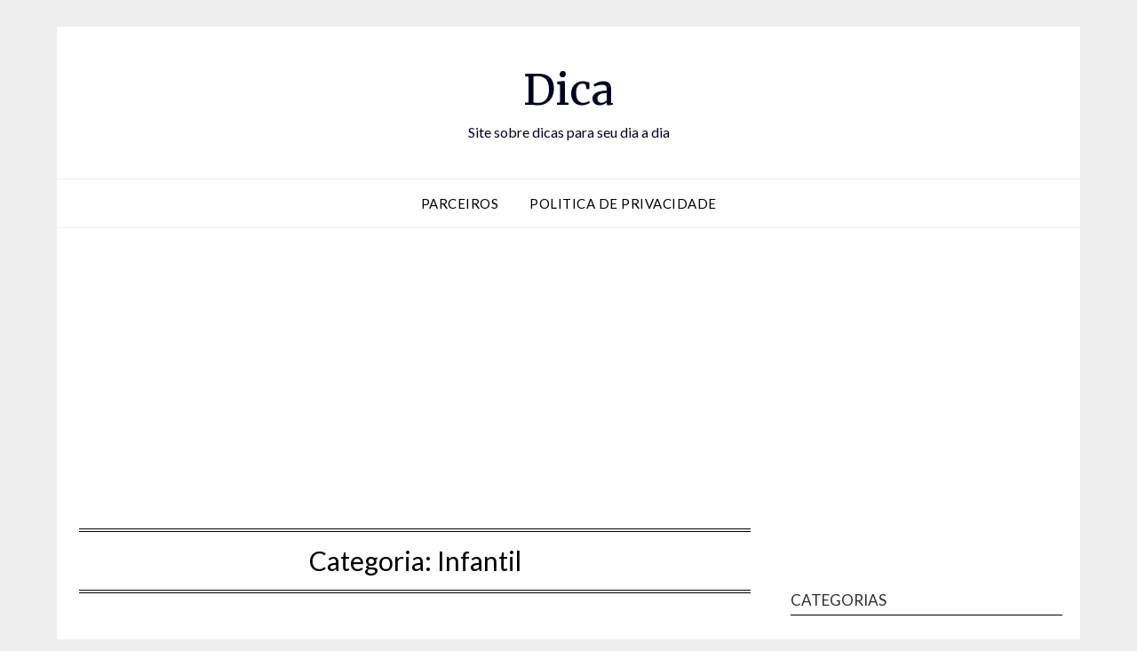

--- FILE ---
content_type: text/html; charset=utf-8
request_url: https://www.google.com/recaptcha/api2/aframe
body_size: 268
content:
<!DOCTYPE HTML><html><head><meta http-equiv="content-type" content="text/html; charset=UTF-8"></head><body><script nonce="ejo8q_ZeUiKU_QLby69XKg">/** Anti-fraud and anti-abuse applications only. See google.com/recaptcha */ try{var clients={'sodar':'https://pagead2.googlesyndication.com/pagead/sodar?'};window.addEventListener("message",function(a){try{if(a.source===window.parent){var b=JSON.parse(a.data);var c=clients[b['id']];if(c){var d=document.createElement('img');d.src=c+b['params']+'&rc='+(localStorage.getItem("rc::a")?sessionStorage.getItem("rc::b"):"");window.document.body.appendChild(d);sessionStorage.setItem("rc::e",parseInt(sessionStorage.getItem("rc::e")||0)+1);localStorage.setItem("rc::h",'1769423622569');}}}catch(b){}});window.parent.postMessage("_grecaptcha_ready", "*");}catch(b){}</script></body></html>

--- FILE ---
content_type: application/javascript; charset=utf-8
request_url: https://fundingchoicesmessages.google.com/f/AGSKWxVb5iFSeudxDPHHPXPX_RmkT8n0NlIYPHxGaYiFV-1ijVNHdWM1wrswS_LIQ211LVQmnOJDZFBRTaytrAe_1phdzWolLW5n0DVP45dxdp4Htp5oOB37kDvHGrg31y1gEpni1IF5Z4I-QRPo4KYDXggVaN4DZq49pCBSlxbeq3h1i2R1qARshSiRXEZa/_.eg/ads//rolloverbannerad./adpagem./adrefresh./mrskinleftside.
body_size: -1291
content:
window['2b58421e-4072-44da-b709-5c4a7d85c07d'] = true;